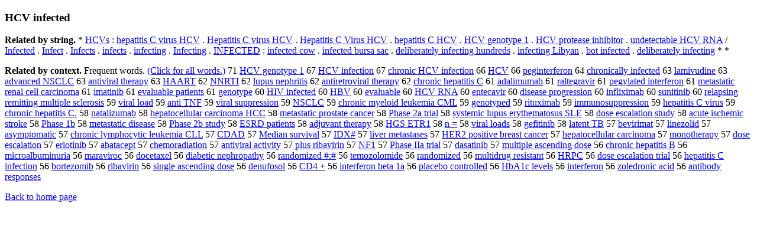

--- FILE ---
content_type: text/html; charset=UTF-8
request_url: https://www.cis.lmu.de/schuetze/e/e/eH/eHC/OtHeR/eHCV_infected.html
body_size: 13690
content:
<!DOCTYPE html PUBLIC "-//W3C//DTD XHTML 1.0 Transitional//EN""http://www.w3.org/TR/xhtml1/DTD/xhtml1-transitional.dtd"><html xmlns="http://www.w3.org/1999/xhtml"><head><meta http-equiv="Content-Type" content="text/html; charset=utf-8" />
<title>HCV infected</title><h3>HCV infected</h3><b>Related by string.</b> *  <a href="http://cis.lmu.de/schuetze/e/e/eH/eHC/eHCV/eHCVs.html">HCVs</a>  :  <a href="http://cis.lmu.de/schuetze/e/e/eh/ehe/ehep/ehepa/ehepat/OtHeR/ehepatitis_C_virus_HCV.html">hepatitis C virus HCV</a>  .  <a href="http://cis.lmu.de/schuetze/e/e/eH/eHe/eHep/OtHeR/eHepatitis_C_virus_HCV.html">Hepatitis C virus HCV</a>  .  <a href="http://cis.lmu.de/schuetze/e/e/eH/eHe/eHep/OtHeR/eHepatitis_C_Virus_HCV.html">Hepatitis C Virus HCV</a>  .  <a href="http://cis.lmu.de/schuetze/e/e/eh/ehe/ehep/ehepa/ehepat/OtHeR/ehepatitis_C_HCV.html">hepatitis C HCV</a>  .  <a href="http://cis.lmu.de/schuetze/e/e/eH/eHC/OtHeR/eHCV_genotype_1.html">HCV genotype 1</a>  .  <a href="http://cis.lmu.de/schuetze/e/e/eH/eHC/OtHeR/eHCV_protease_inhibitor.html">HCV protease inhibitor</a>  .  <a href="http://cis.lmu.de/schuetze/e/e/eu/eun/eund/eunde/OtHeR/eundetectable_HCV_RNA.html">undetectable HCV RNA</a>  /  <a href="http://cis.lmu.de/schuetze/e/e/eI/eIn/eInf/eInfe/OtHeR/eInfected.html">Infected</a>  .  <a href="http://cis.lmu.de/schuetze/e/e/eI/eIn/eInf/eInfe/eInfec/eInfect.html">Infect</a>  .  <a href="http://cis.lmu.de/schuetze/e/e/eI/eIn/eInf/eInfe/OtHeR/eInfects.html">Infects</a>  .  <a href="http://cis.lmu.de/schuetze/e/e/ei/ein/einf/einfe/einfec/einfect/OtHeR/einfects.html">infects</a>  .  <a href="http://cis.lmu.de/schuetze/e/e/ei/ein/einf/einfe/einfec/einfect/OtHeR/einfecting.html">infecting</a>  .  <a href="http://cis.lmu.de/schuetze/e/e/eI/eIn/eInf/eInfe/OtHeR/eInfecting.html">Infecting</a>  .  <a href="http://cis.lmu.de/schuetze/e/e/eI/eIN/eINF/OtHeR/eINFECTED.html">INFECTED</a>  :  <a href="http://cis.lmu.de/schuetze/e/e/ei/ein/einf/einfe/einfec/einfect/OtHeR/einfected_cow.html">infected cow</a>  .  <a href="http://cis.lmu.de/schuetze/e/e/ei/ein/einf/einfe/einfec/einfect/OtHeR/einfected_bursa_sac.html">infected bursa sac</a>  .  <a href="http://cis.lmu.de/schuetze/e/e/ed/ede/edel/edeli/OtHeR/edeliberately_infecting_hundreds.html">deliberately infecting hundreds</a>  .  <a href="http://cis.lmu.de/schuetze/e/e/ei/ein/einf/einfe/einfec/einfect/OtHeR/einfecting_Libyan.html">infecting Libyan</a>  .  <a href="http://cis.lmu.de/schuetze/e/e/eb/ebo/ebot/OtHeR/ebot_infected.html">bot infected</a>  .  <a href="http://cis.lmu.de/schuetze/e/e/ed/ede/edel/edeli/OtHeR/edeliberately_infecting.html">deliberately infecting</a>  *  * 
<p><b>Related by context. </b>Frequent words. <a href="leHCV_infected.html">(Click for all words.)</a> 71 <a href="http://cis.lmu.de/schuetze/e/e/eH/eHC/OtHeR/eHCV_genotype_1.html">HCV genotype 1</a> 67 <a href="http://cis.lmu.de/schuetze/e/e/eH/eHC/OtHeR/eHCV_infection.html">HCV infection</a> 67 <a href="http://cis.lmu.de/schuetze/e/e/ec/ech/echr/echro/echron/echroni/echronic/OtHeR/echronic_HCV_infection.html">chronic HCV infection</a> 66 <a href="http://cis.lmu.de/schuetze/e/e/eH/eHC/OtHeR/eHCV.html">HCV</a> 66 <a href="http://cis.lmu.de/schuetze/e/e/ep/epe/OtHeR/epeginterferon.html">peginterferon</a> 64 <a href="http://cis.lmu.de/schuetze/e/e/ec/ech/echr/echro/echron/echroni/echronic/OtHeR/echronically_infected.html">chronically infected</a> 63 <a href="http://cis.lmu.de/schuetze/e/e/el/ela/elam/OtHeR/elamivudine.html">lamivudine</a> 63 <a href="http://cis.lmu.de/schuetze/e/e/ea/ead/eadv/eadva/eadvan/eadvanc/OtHeR/eadvanced_NSCLC.html">advanced NSCLC</a> 63 <a href="http://cis.lmu.de/schuetze/e/e/ea/ean/eant/eanti/OtHeR/eantiviral_therapy.html">antiviral therapy</a> 63 <a href="http://cis.lmu.de/schuetze/e/e/eH/eHA/OtHeR/eHAART.html">HAART</a> 62 <a href="http://cis.lmu.de/schuetze/e/e/eN/eNN/OtHeR/eNNRTI.html">NNRTI</a> 62 <a href="http://cis.lmu.de/schuetze/e/e/el/elu/OtHeR/elupus_nephritis.html">lupus nephritis</a> 62 <a href="http://cis.lmu.de/schuetze/e/e/ea/ean/eant/eanti/OtHeR/eantiretroviral_therapy.html">antiretroviral therapy</a> 62 <a href="http://cis.lmu.de/schuetze/e/e/ec/ech/echr/echro/echron/echroni/echronic/OtHeR/echronic_hepatitis_C.html">chronic hepatitis C</a> 61 <a href="http://cis.lmu.de/schuetze/e/e/ea/ead/eada/OtHeR/eadalimumab.html">adalimumab</a> 61 <a href="http://cis.lmu.de/schuetze/e/e/er/era/OtHeR/eraltegravir.html">raltegravir</a> 61 <a href="http://cis.lmu.de/schuetze/e/e/ep/epe/OtHeR/epegylated_interferon.html">pegylated interferon</a> 61 <a href="http://cis.lmu.de/schuetze/e/e/em/eme/emet/emeta/OtHeR/emetastatic_renal_cell_carcinoma.html">metastatic renal cell carcinoma</a> 61 <a href="http://cis.lmu.de/schuetze/e/e/ei/eim/eima/OtHeR/eimatinib.html">imatinib</a> 61 <a href="http://cis.lmu.de/schuetze/e/e/ee/eev/eeva/OtHeR/eevaluable_patients.html">evaluable patients</a> 61 <a href="http://cis.lmu.de/schuetze/e/e/eg/ege/egen/egeno/OtHeR/egenotype.html">genotype</a> 60 <a href="http://cis.lmu.de/schuetze/e/e/eH/eHI/eHIV/OtHeR/eHIV_infected.html">HIV infected</a> 60 <a href="http://cis.lmu.de/schuetze/e/e/eH/eHB/OtHeR/eHBV.html">HBV</a> 60 <a href="http://cis.lmu.de/schuetze/e/e/ee/eev/eeva/OtHeR/eevaluable.html">evaluable</a> 60 <a href="http://cis.lmu.de/schuetze/e/e/eH/eHC/OtHeR/eHCV_RNA.html">HCV RNA</a> 60 <a href="http://cis.lmu.de/schuetze/e/e/ee/een/eent/eente/OtHeR/eentecavir.html">entecavir</a> 60 <a href="http://cis.lmu.de/schuetze/e/e/ed/edi/edis/edise/OtHeR/edisease_progression.html">disease progression</a> 60 <a href="http://cis.lmu.de/schuetze/e/e/ei/ein/einf/einfl/OtHeR/einfliximab.html">infliximab</a> 60 <a href="http://cis.lmu.de/schuetze/e/e/es/esu/esun/OtHeR/esunitinib.html">sunitinib</a> 60 <a href="http://cis.lmu.de/schuetze/e/e/er/ere/erel/erela/OtHeR/erelapsing_remitting_multiple_sclerosis.html">relapsing remitting multiple sclerosis</a> 59 <a href="http://cis.lmu.de/schuetze/e/e/ev/evi/evir/OtHeR/eviral_load.html">viral load</a> 59 <a href="http://cis.lmu.de/schuetze/e/e/ea/ean/eant/eanti/OtHeR/eanti_TNF.html">anti TNF</a> 59 <a href="http://cis.lmu.de/schuetze/e/e/ev/evi/evir/OtHeR/eviral_suppression.html">viral suppression</a> 59 <a href="http://cis.lmu.de/schuetze/e/e/eN/eNS/OtHeR/eNSCLC.html">NSCLC</a> 59 <a href="http://cis.lmu.de/schuetze/e/e/ec/ech/echr/echro/echron/echroni/echronic/OtHeR/echronic_myeloid_leukemia_CML.html">chronic myeloid leukemia CML</a> 59 <a href="http://cis.lmu.de/schuetze/e/e/eg/ege/egen/egeno/OtHeR/egenotyped.html">genotyped</a> 59 <a href="http://cis.lmu.de/schuetze/e/e/er/eri/erit/OtHeR/erituximab.html">rituximab</a> 59 <a href="http://cis.lmu.de/schuetze/e/e/ei/eim/eimm/eimmu/eimmun/eimmuno/eimmunosuppression.html">immunosuppression</a> 59 <a href="http://cis.lmu.de/schuetze/e/e/eh/ehe/ehep/ehepa/ehepat/OtHeR/ehepatitis_C_virus.html">hepatitis C virus</a> 59 <a href="http://cis.lmu.de/schuetze/e/e/ec/ech/echr/echro/echron/echroni/echronic/OtHeR/echronic_hepatitis_C..html">chronic hepatitis C.</a> 58 <a href="http://cis.lmu.de/schuetze/e/e/en/ena/enat/OtHeR/enatalizumab.html">natalizumab</a> 58 <a href="http://cis.lmu.de/schuetze/e/e/eh/ehe/ehep/ehepa/ehepat/OtHeR/ehepatocellular_carcinoma_HCC.html">hepatocellular carcinoma HCC</a> 58 <a href="http://cis.lmu.de/schuetze/e/e/em/eme/emet/emeta/OtHeR/emetastatic_prostate_cancer.html">metastatic prostate cancer</a> 58 <a href="http://cis.lmu.de/schuetze/e/e/eP/ePh/ePha/ePhas/ePhase/OtHeR/ePhase_2a_trial.html">Phase 2a trial</a> 58 <a href="http://cis.lmu.de/schuetze/e/e/es/esy/esys/esyst/esyste/esystem/OtHeR/esystemic_lupus_erythematosus_SLE.html">systemic lupus erythematosus SLE</a> 58 <a href="http://cis.lmu.de/schuetze/e/e/ed/edo/edos/OtHeR/edose_escalation_study.html">dose escalation study</a> 58 <a href="http://cis.lmu.de/schuetze/e/e/ea/eac/eacu/eacut/eacute/OtHeR/eacute_ischemic_stroke.html">acute ischemic stroke</a> 58 <a href="http://cis.lmu.de/schuetze/e/e/eP/ePh/ePha/ePhas/ePhase/OtHeR/ePhase_1b.html">Phase 1b</a> 58 <a href="http://cis.lmu.de/schuetze/e/e/em/eme/emet/emeta/OtHeR/emetastatic_disease.html">metastatic disease</a> 58 <a href="http://cis.lmu.de/schuetze/e/e/eP/ePh/ePha/ePhas/ePhase/OtHeR/ePhase_2b_study.html">Phase 2b study</a> 58 <a href="http://cis.lmu.de/schuetze/e/e/eE/eES/OtHeR/eESRD_patients.html">ESRD patients</a> 58 <a href="http://cis.lmu.de/schuetze/e/e/ea/ead/eadj/eadju/OtHeR/eadjuvant_therapy.html">adjuvant therapy</a> 58 <a href="http://cis.lmu.de/schuetze/e/e/eH/eHG/OtHeR/eHGS_ETR1.html">HGS ETR1</a> 58 <a href="http://cis.lmu.de/schuetze/e/e/en/en_/en_x3d.html">n =</a> 58 <a href="http://cis.lmu.de/schuetze/e/e/ev/evi/evir/OtHeR/eviral_loads.html">viral loads</a> 58 <a href="http://cis.lmu.de/schuetze/e/e/eg/ege/OtHeR/egefitinib.html">gefitinib</a> 58 <a href="http://cis.lmu.de/schuetze/e/e/el/ela/elat/elate/OtHeR/elatent_TB.html">latent TB</a> 57 <a href="http://cis.lmu.de/schuetze/e/e/eb/ebe/OtHeR/ebevirimat.html">bevirimat</a> 57 <a href="http://cis.lmu.de/schuetze/e/e/el/eli/elin/eline/OtHeR/elinezolid.html">linezolid</a> 57 <a href="http://cis.lmu.de/schuetze/e/e/ea/eas/OtHeR/easymptomatic.html">asymptomatic</a> 57 <a href="http://cis.lmu.de/schuetze/e/e/ec/ech/echr/echro/echron/echroni/echronic/OtHeR/echronic_lymphocytic_leukemia_CLL.html">chronic lymphocytic leukemia CLL</a> 57 <a href="http://cis.lmu.de/schuetze/e/e/eC/eCD/eCDA/eCDAD.html">CDAD</a> 57 <a href="http://cis.lmu.de/schuetze/e/e/eM/eMe/eMed/eMedi/eMedia/OtHeR/eMedian_survival.html">Median survival</a> 57 <a href="http://cis.lmu.de/schuetze/e/e/eI/eID/eIDX/eIDXx23x23x23.html">IDX#</a> 57 <a href="http://cis.lmu.de/schuetze/e/e/el/eli/eliv/elive/OtHeR/eliver_metastases.html">liver metastases</a> 57 <a href="http://cis.lmu.de/schuetze/e/e/eH/eHE/eHER/OtHeR/eHER2_positive_breast_cancer.html">HER2 positive breast cancer</a> 57 <a href="http://cis.lmu.de/schuetze/e/e/eh/ehe/ehep/ehepa/ehepat/OtHeR/ehepatocellular_carcinoma.html">hepatocellular carcinoma</a> 57 <a href="http://cis.lmu.de/schuetze/e/e/em/emo/emon/emono/OtHeR/emonotherapy.html">monotherapy</a> 57 <a href="http://cis.lmu.de/schuetze/e/e/ed/edo/edos/OtHeR/edose_escalation.html">dose escalation</a> 57 <a href="http://cis.lmu.de/schuetze/e/e/ee/eer/OtHeR/eerlotinib.html">erlotinib</a> 57 <a href="http://cis.lmu.de/schuetze/e/e/ea/eab/OtHeR/eabatacept.html">abatacept</a> 57 <a href="http://cis.lmu.de/schuetze/e/e/ec/ech/eche/echem/OtHeR/echemoradiation.html">chemoradiation</a> 57 <a href="http://cis.lmu.de/schuetze/e/e/ea/ean/eant/eanti/OtHeR/eantiviral_activity.html">antiviral activity</a> 57 <a href="http://cis.lmu.de/schuetze/e/e/ep/epl/eplu/eplus/OtHeR/eplus_ribavirin.html">plus ribavirin</a> 57 <a href="http://cis.lmu.de/schuetze/e/e/eN/eNF/OtHeR/eNF1.html">NF1</a> 57 <a href="http://cis.lmu.de/schuetze/e/e/eP/ePh/ePha/ePhas/ePhase/OtHeR/ePhase_IIa_trial.html">Phase IIa trial</a> 57 <a href="http://cis.lmu.de/schuetze/e/e/ed/eda/OtHeR/edasatinib.html">dasatinib</a> 57 <a href="http://cis.lmu.de/schuetze/e/e/em/emu/emul/emult/emulti/emultip/emultipl/emultiple/emultiple_ascending_dose.html">multiple ascending dose</a> 56 <a href="http://cis.lmu.de/schuetze/e/e/ec/ech/echr/echro/echron/echroni/echronic/OtHeR/echronic_hepatitis_B.html">chronic hepatitis B</a> 56 <a href="http://cis.lmu.de/schuetze/e/e/em/emi/emic/emicr/emicro/OtHeR/emicroalbuminuria.html">microalbuminuria</a> 56 <a href="http://cis.lmu.de/schuetze/e/e/em/ema/emar/OtHeR/emaraviroc.html">maraviroc</a> 56 <a href="http://cis.lmu.de/schuetze/e/e/ed/edo/edoc/OtHeR/edocetaxel.html">docetaxel</a> 56 <a href="http://cis.lmu.de/schuetze/e/e/ed/edi/edia/ediab/OtHeR/ediabetic_nephropathy.html">diabetic nephropathy</a> 56 <a href="http://cis.lmu.de/schuetze/e/e/er/era/eran/erand/OtHeR/erandomized_x23x3ax23.html">randomized #:#</a> 56 <a href="http://cis.lmu.de/schuetze/e/e/et/ete/etem/OtHeR/etemozolomide.html">temozolomide</a> 56 <a href="http://cis.lmu.de/schuetze/e/e/er/era/eran/erand/OtHeR/erandomized.html">randomized</a> 56 <a href="http://cis.lmu.de/schuetze/e/e/em/emu/emul/emult/emulti/OtHeR/emultidrug_resistant.html">multidrug resistant</a> 56 <a href="http://cis.lmu.de/schuetze/e/e/eH/eHR/eHRP/eHRPC.html">HRPC</a> 56 <a href="http://cis.lmu.de/schuetze/e/e/ed/edo/edos/OtHeR/edose_escalation_trial.html">dose escalation trial</a> 56 <a href="http://cis.lmu.de/schuetze/e/e/eh/ehe/ehep/ehepa/ehepat/OtHeR/ehepatitis_C_infection.html">hepatitis C infection</a> 56 <a href="http://cis.lmu.de/schuetze/e/e/eb/ebo/ebor/OtHeR/ebortezomib.html">bortezomib</a> 56 <a href="http://cis.lmu.de/schuetze/e/e/er/eri/erib/eribavirin.html">ribavirin</a> 56 <a href="http://cis.lmu.de/schuetze/e/e/es/esi/esin/esing/esingl/esingle/OtHeR/esingle_ascending_dose.html">single ascending dose</a> 56 <a href="http://cis.lmu.de/schuetze/e/e/ed/ede/eden/OtHeR/edenufosol.html">denufosol</a> 56 <a href="http://cis.lmu.de/schuetze/e/e/eC/eCD/OtHeR/eCD4_x2b.html">CD4 +</a> 56 <a href="http://cis.lmu.de/schuetze/e/e/ei/ein/eint/einte/einter/einterf/OtHeR/einterferon_beta_1a.html">interferon beta 1a</a> 56 <a href="http://cis.lmu.de/schuetze/e/e/ep/epl/epla/eplac/eplace/OtHeR/eplacebo_controlled.html">placebo controlled</a> 56 <a href="http://cis.lmu.de/schuetze/e/e/eH/OtHeR/eHbA1c_levels.html">HbA1c levels</a> 56 <a href="http://cis.lmu.de/schuetze/e/e/ei/ein/eint/einte/einter/einterf/OtHeR/einterferon.html">interferon</a> 56 <a href="http://cis.lmu.de/schuetze/e/e/ez/ezo/OtHeR/ezoledronic_acid.html">zoledronic acid</a> 56 <a href="http://cis.lmu.de/schuetze/e/e/ea/ean/eant/eanti/eantib/eantibody_responses.html">antibody responses</a> 
<p><a href="http://cis.lmu.de/schuetze/e/">Back to home page</a>
